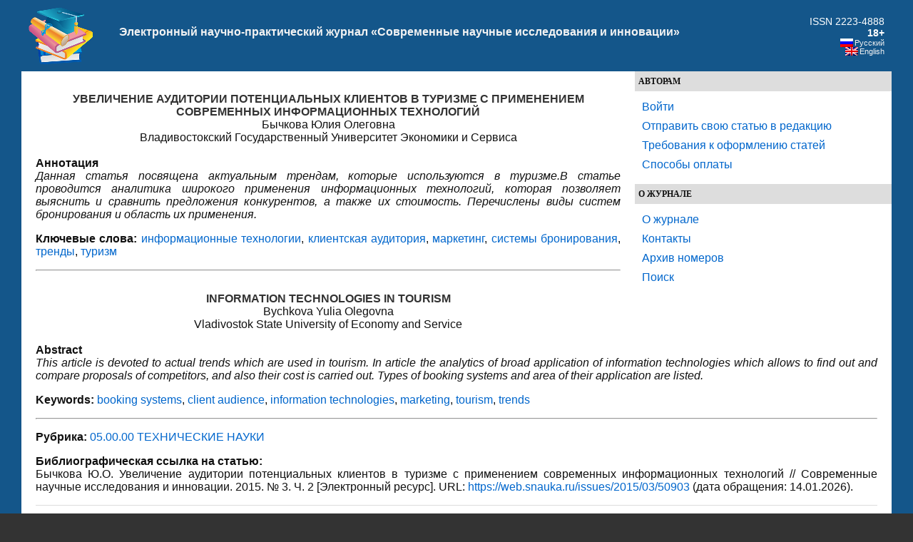

--- FILE ---
content_type: text/html;charset=UTF-8
request_url: https://web.snauka.ru/issues/2015/03/50903
body_size: 8788
content:
<!DOCTYPE html PUBLIC "-//W3C//DTD XHTML 1.0 Transitional//EN" "http://www.w3.org/TR/xhtml1/DTD/xhtml1-transitional.dtd">
<html xmlns="http://www.w3.org/1999/xhtml" dir="ltr" lang="ru-RU">
<head profile="http://gmpg.org/xfn/11">
<meta http-equiv="Content-Type" content="text/html; charset=UTF-8" />
<title>Увеличение аудитории потенциальных клиентов в туризме с применением современных информационных технологий</title>
<meta property="article:tag" content="информационные технологии" /><meta property="article:tag" content="клиентская аудитория" /><meta property="article:tag" content="маркетинг" /><meta property="article:tag" content="системы бронирования" /><meta property="article:tag" content="тренды" /><meta property="article:tag" content="туризм" /><meta name="keywords" content="информационные технологии, клиентская аудитория, маркетинг, системы бронирования, тренды, туризм" /><meta name="description" content="Данная статья посвящена актуальным трендам, которые используются в туризме.В статье проводится аналитика широкого применения информационных технологий, которая позволяет выяснить и сравнить предложения конкурентов, а также их стоимость. Перечислены виды систем бронирования и область их применения." /><!-- Yandex.RTB -->
<script>window.yaContextCb=window.yaContextCb||[]</script>
<script src="https://yandex.ru/ads/system/context.js" async></script>

<meta name="generator" content="WordPress 3.2.1" />
<link rel="stylesheet" href="https://snauka.ru/img/style.css" type="text/css"/>
<link rel="stylesheet" href="https://snauka.ru/img/mobile.css" type="text/css" media="screen and (max-device-width: 699px)"/>
<link rel="stylesheet" href="https://snauka.ru/img/desktop.css" type="text/css" media="screen and (min-device-width: 700px)" />
<meta name="robots" content="index,follow" />
<link rel="alternate" type="application/rss+xml" title="Электронный научно-практический журнал «Современные научные исследования и инновации» &raquo; Лента комментариев к &laquo;Увеличение аудитории потенциальных клиентов в туризме с применением современных информационных технологий&raquo;" href="https://web.snauka.ru/issues/2015/03/50903/feed" />
<link rel='stylesheet' id='wp-pagenavi-css'  href='https://web.snauka.ru/wp-content/plugins/wp-pagenavi/pagenavi-css.css?ver=2.70' type='text/css' media='all' />
<script type='text/javascript' src='https://web.snauka.ru/wp-includes/js/l10n.js?ver=20101110'></script>
<script type='text/javascript' src='https://web.snauka.ru/wp-includes/js/comment-reply.js?ver=20090102'></script>
<link rel="EditURI" type="application/rsd+xml" title="RSD" href="https://web.snauka.ru/xmlrpc.php?rsd" />
<link rel="wlwmanifest" type="application/wlwmanifest+xml" href="https://web.snauka.ru/wp-includes/wlwmanifest.xml" /> 
<link rel='index' title='Электронный научно-практический журнал «Современные научные исследования и инновации»' href='https://web.snauka.ru' />
<link rel='start' title='Что мы называем открытым образованием?' href='https://web.snauka.ru/issues/2011/05/63' />
<link rel='prev' title='Развитие художественного восприятия у будущих учителей изобразительного искусства средствами живописи' href='https://web.snauka.ru/issues/2015/03/41636' />
<link rel='next' title='О возможности использования метода медиан в установлении уровня качества изделия по критерию эргономичности' href='https://web.snauka.ru/issues/2015/03/50793' />
<meta name="generator" content="WordPress 3.2.1" />
<link rel='canonical' href='https://web.snauka.ru/issues/2015/03/50903' />
<link rel='shortlink' href='https://web.snauka.ru/?p=50903' />
<meta name="framework" content="Alkivia Framework 0.8" />

<meta http-equiv="Content-Language" content="ru-RU" />
<style type="text/css" media="screen">
.qtrans_flag span { display:none }
.qtrans_flag { height:12px; width:18px; display:block }
.qtrans_flag_and_text { padding-left:20px }
.qtrans_flag_en { background:url(https://web.snauka.ru/wp-content/plugins/qtranslate/flags/gb.png) no-repeat }
.qtrans_flag_ru { background:url(https://web.snauka.ru/wp-content/plugins/qtranslate/flags/ru.png) no-repeat }
</style>
<link hreflang="en" href="https://web.snauka.ru/en/issues/2015/03/50903" rel="alternate" />

<!-- BEGIN recaptcha, injected by plugin wp-recaptcha-integration  -->

<!-- END recaptcha -->
<link rel="icon" href="https://web.snauka.ru/favicon.svg">

</head>
<body>
<div id="page">
<div id="header">
<table width="100%" cellpadding="10" cellspacing="0" border="0"><tr>
<td width="*" valign="middle" align="left">
<a href="https://web.snauka.ru/"><img align="left" src="https://snauka.ru/img/small_logo.png"></a></td><td class="blogtitle">
<a class="blogtitle" href="https://web.snauka.ru/">
Электронный научно-практический журнал «Современные научные исследования и инновации»</a>
<div class="description"></div>
 </td> 
<td valign="middle" align="right">
<font style="color:#FFFFFF;">ISSN 2223-4888</font><br><font style="color:#FFFFFF;font-weight:bold;">18+</font>
<div id="langselect">
<ul class="qtrans_language_chooser" id="qtranslate-chooser" style="margin: 0 0 0 0; padding: 0 0 0 0; font-size:11px;">
<li class="active"><a href="https://web.snauka.ru/issues/2015/03/50903" class="qtrans_flag_ru qtrans_flag_and_text" title="Русский"><span>Русский</span></a></li>
<li><a href="https://web.snauka.ru/en/issues/2015/03/50903" class="qtrans_flag_en qtrans_flag_and_text" title="English"><span>English</span></a></li>
</ul><div class="qtrans_widget_end"></div></div>
</td>
</tr></table>

</div>
<div id="sidebar">
<div id="l_sidebar">
<ul>
<li><h4>Авторам</h4>
   <ul>
		<li><a href="https://web.snauka.ru/wp-login.php">Войти</a></li>    <li><a href="https://web.snauka.ru/publish-fee">Отправить свою статью в редакцию</a></li>
	    <li><a href="https://web.snauka.ru/requirements">Требования к оформлению статей</a></li>
    <li><a href="https://web.snauka.ru/payment-methods">Способы оплаты</a></li>
    		 	  </ul>
 </li>
</ul>

<ul>
<li><h4>О журнале</h4>
   <ul>
	<li><a href="https://web.snauka.ru/">О журнале</a></li>
	<li><a href="https://web.snauka.ru/contacts">Контакты</a></li>
	<li><a href="https://web.snauka.ru/archive">Архив номеров</a></li>
	<li><a href="https://web.snauka.ru/search">Поиск</a></li>
  </ul>
 </li>
</ul>


<!-- Yandex.RTB R-A-116302-1 -->
<div id="yandex_rtb_R-A-116302-1"></div>
<script type="text/javascript">
    (function(w, d, n, s, t) {
        w[n] = w[n] || [];
        w[n].push(function() {
            Ya.Context.AdvManager.render({
                blockId: "R-A-116302-1",
                renderTo: "yandex_rtb_R-A-116302-1",
                async: true
            });
        });
        t = d.getElementsByTagName("script")[0];
        s = d.createElement("script");
        s.type = "text/javascript";
        s.src = "//an.yandex.ru/system/context.js";
        s.async = true;
        t.parentNode.insertBefore(s, t);
    })(this, this.document, "yandexContextAsyncCallbacks");
</script>

<br><br>

</div>
</div>
<div id="content" class="narrowcolumn">


<div id="post-50903" class="post-50903 post type-post status-publish format-standard hentry category-05-00-00-technical-sciences tag-booking-systems tag-client-audience tag-information-technologies tag-marketing tag-tourism tag-trends tag-- tag-klientskaya-auditoriya tag-343 tag-sistemyi-bronirovaniya tag-trendyi tag-3133">
<h1><div align="center">
УВЕЛИЧЕНИЕ АУДИТОРИИ ПОТЕНЦИАЛЬНЫХ КЛИЕНТОВ В ТУРИЗМЕ С ПРИМЕНЕНИЕМ СОВРЕМЕННЫХ ИНФОРМАЦИОННЫХ ТЕХНОЛОГИЙ</div></h1>
<div align="center">Бычкова Юлия Олеговна<br>Владивостокский Государственный Университет Экономики и Сервиса</div><br><b>Аннотация</b><br><i>Данная статья посвящена актуальным трендам, которые используются в туризме.В статье проводится аналитика широкого применения информационных технологий, которая позволяет выяснить и сравнить предложения конкурентов, а также их стоимость. Перечислены виды систем бронирования и область их применения.</i><p><b>Ключевые слова:</b> <a href="https://web.snauka.ru/issues/tag/%d0%b8%d0%bd%d1%84%d0%be%d1%80%d0%bc%d0%b0%d1%86%d0%b8%d0%be%d0%bd%d0%bd%d1%8b%d0%b5-%d1%82%d0%b5%d1%85%d0%bd%d0%be%d0%bb%d0%be%d0%b3%d0%b8%d0%b8" rel="nofollow">информационные технологии</a>, <a href="https://web.snauka.ru/issues/tag/klientskaya-auditoriya" rel="nofollow">клиентская аудитория</a>, <a href="https://web.snauka.ru/issues/tag/%d0%bc%d0%b0%d1%80%d0%ba%d0%b5%d1%82%d0%b8%d0%bd%d0%b3" rel="nofollow">маркетинг</a>, <a href="https://web.snauka.ru/issues/tag/sistemyi-bronirovaniya" rel="nofollow">системы бронирования</a>, <a href="https://web.snauka.ru/issues/tag/trendyi" rel="nofollow">тренды</a>, <a href="https://web.snauka.ru/issues/tag/%d1%82%d1%83%d1%80%d0%b8%d0%b7%d0%bc" rel="nofollow">туризм</a></p><hr><h1><div align="center">INFORMATION TECHNOLOGIES IN TOURISM</div></h1><div align="center">Bychkova Yulia Olegovna<br>Vladivostok State University of Economy and Service</div><br><b>Abstract</b><br><i>This article is devoted to actual trends which are used in tourism. In article the analytics of broad application of information technologies which allows to find out and compare proposals of competitors, and also their cost is carried out. Types of booking systems and area of their application are listed.</i><p><b>Keywords:</b> <a href="https://web.snauka.ru/issues/tag/booking-systems" rel="nofollow">booking systems</a>, <a href="https://web.snauka.ru/issues/tag/client-audience" rel="nofollow">client audience</a>, <a href="https://web.snauka.ru/issues/tag/information-technologies" rel="nofollow">information technologies</a>, <a href="https://web.snauka.ru/issues/tag/marketing" rel="nofollow">marketing</a>, <a href="https://web.snauka.ru/issues/tag/tourism" rel="nofollow">tourism</a>, <a href="https://web.snauka.ru/issues/tag/trends" rel="nofollow">trends</a></p><hr>
<p><b>Рубрика:</b> <a href="https://web.snauka.ru/issues/category/05-00-00-technical-sciences" title="Просмотреть все статьи в рубрике &laquo;05.00.00 ТЕХНИЧЕСКИЕ НАУКИ&raquo;" rel="category tag">05.00.00 ТЕХНИЧЕСКИЕ НАУКИ</a></p>
<p><b>Библиографическая ссылка на статью:</b><br>
Бычкова Ю.О. Увеличение аудитории потенциальных клиентов в туризме с применением современных информационных технологий // Современные научные исследования и инновации. 2015. № 3. Ч. 2 [Электронный ресурс]. URL: <a href="https://web.snauka.ru/issues/2015/03/50903">https://web.snauka.ru/issues/2015/03/50903</a> (дата обращения: 14.01.2026).</p>
			<div class="entry">
				<p>Туризм является одной из наиболее высокодоходных областей. Конкуренция на туристском рынке крайне высока, благодаря чему данную отрасль можно назвать одной из самых прогрессивных, ведь именно серьезное соперничество дает толчок к развитию.[1]</p>
<p>Информационные технологии являются неотъемлемой частью туризма. Сфера их применения обширна: от специальных систем управления и резервирования до классического применения в качестве системы предоставления информации.[1, 3]</p>
<p>Доступность персональных компьютеров исети Интернет способствуют внедрению во все сферы жизни общества новых информационных технологий, благодаря чему современный турпродукт становится особенным, интересным и привлекательным для потребителя.</p>
<p>Прошедший год принес существенные изменения в область контент-маркетинга. В данном случае под вышеуказанным понятием подразумевается не только поддерживание гостиницей или туристической компанией собственного сайта, но и иные области. Например, создание персонализированных e-mail-рассылок, аудиоподкастов, мобильных приложений, контекстной рекламы в мобильных приложениях и т.д. Классическим ходом стало создание видеотура или видеообращения к посетителям сайта. Благодаря использованию широкого круга каналов компания получает возможность привлечь внимание большей аудитории потенциальных клиентов.[1, 3, 9, 10]</p>
<p>Информационные технологии играют значительную роль в управлении номерным фондом. Различные системы онлайн-бронирования (например, booking, Островок и т.д.) предоставляют собственные инструменты для регулирования стоимостью номеров. Так как вся работа происходит в режиме online, причем каждый сервис имеет свой процент от проданного номера (устанавливается договором), то наличие единой программы управления необходимо.</p>
<p>Некоторые программы для резервирования номеров предоставляют автоматическую выгрузку данных из основных сервисов бронирования. Более дешевые приложения подразумевают исключительно ручной ввод данных. Последний вариант подходит для отелей с малым номерным фондом (мини-отели) или небольших сетей. Крупные гостиницы могут работать только с автоматической выгрузкой. Как правило, подобные программы пишутся под заказ или настраиваются под пользователя (в режиме опционального программирования).[1, 3, 6, 7, 8]</p>
<p>Также системами бронирования активно пользуются туроператоры. Согласно статистике, в России около 90% компаний, имеющих отношение к туристической сфере, применяют подобные технологии в своей работе. Существует четыре глобальных системы бронирования в туристском бизнесе. Это GALILEO, WORDSPAN, SABRE и AMADEUS. [2, 3]</p>
<p>Последняя система предлагает три варианта подключения: онлайн-версия, стандартная компьютерная программа или подключение клиент-сервера. Две первые системы считаются наиболее динамично развивающимися, их преимущество – настраиваемый интерфейс и опции непосредственно под конкретного клиента.[3,4]</p>
<p>Благодаря данным системам у сотрудников туристских компаний появляется возможность для предоставления своим клиентам набора услуг по бронированию в течение нескольких минут. Любой сотрудник туристской компании может быстро найти подходящий клиенту отель, узнать о наличии мест, сравнить цены, совершить бронирование.</p>
<p>Аналитика с использованием информационных технологий позволяет выяснить и сравнить предложения конкурентов, а также их стоимость. [5, 6]</p>
<p>На основе полученных данных туристская компания сможет регулировать направление деятельности, рекламные акции, цены, создавать программы лояльности, более выгодные, нежели у оппонентов, улучшая тем самым свои экономические показатели и спрос на услуги. Качественная аналитика без использования информационных технологий не представляется возможной.[6]</p>
<p>Подводя итог, можно сказать, что информационные технологии в туризме – мощный инструмент регулирования деятельности, продаж, увеличения потока клиентов, аналитики. [3, 5, 6]В зависимости от сферы применения с их помощью можно решить практически любой вопрос, касающийся туристического или гостиничного бизнеса.</p>

<br><b>Библиографический список</b><br><ol>
<li>Широкова Г. В., Информационные технологии в туризме., СПб., 1998. 250 с.</li>
<li>Крутик А.Б., Внедрение систем электронного бронирования и резервирования. Эффективное развитие туристского предприятия. // Крутик А.Б., 2007. 120 с.</li>
<li>Бочарников, В.Н. Информационные технологии в туризме: Учеб. пособие / В.Н. Бочарников, Е.Г. Лаврушина, Я.Ю. Блиновская. – 2-е изд. стер. &#8211; М.: ФЛИНТА, 2013. – 358с.</li>
<li>Ю. В. Забаева, Е. Л. Драчевой, И. А. Рябовой ., Экономика и организация туризма: международный туризм.,  Москва., 2005. 378 с.</li>
<li>Моисеенко Е. В., Лаврушина Е. Г. Информационные технологии в экономике [Электронный ресурс]. URL: <a href="http://web.snauka.ru/goto/http:/abc.vvsu.ru/Books/inform_tehnolog" target="_blank">http://abc.vvsu.ru/Books/inform_tehnolog</a></li>
<li>Ю. П. Анискин, Н. И. Волошин, Н. И. Гаранин, И. В. Зорин, Е. Н. Ильина и др., Менеджмент туризма. Туризм как объект управления.,  Москва., 2004. 423 с.</li>
<li>Баженов Р.И. Интеллектуальные информационные технологии. Биробиджан: ПГУ им. Шолом-Алейхема, 2011. 176 с.</li>
<li>Черкасова, Е.А. Информационные технологии в банковском деле: учеб. пособие для студ. высш. учеб. заведений/Е.А. Черкасова, Е.В. Кийкова. &#8211; М. : Издательский центр «Академия», 2011, 320 с.</li>
<li>Балабанова Е.Д., Захарова Е.О., Лаврушина Е.Г. Использование инновационных технологий в экскурсионной деятельности // Современные научные исследования и инновации. 2014. № 10 [Электронный ресурс]. URL:<a href="http://web.snauka.ru/issues/2014/10/39703" target="_blank">http://web.snauka.ru/issues/2014/10/39703</a></li>
<li>Бочарова К.Н., Лобанова Е.М., Лаврушина Е.Г. Информационные технологии в реализации туристского продукта в спортивно-оздоровительном сервисе // Современные научные исследования и инновации. 2014. № 10 [Электронный ресурс]. URL:<a href="http://web.snauka.ru/issues/2014/10/39483">http://web.snauka.ru/issues/2014/10/39483</a></li>
</ol>
<br>
<hr>

<p><a href="https://web.snauka.ru/issues/author/yuliabychkova" rel="nofollow">Все статьи автора «Бычкова Юлия Олеговна»</a></p>
			</div>
		</div>
<br>&copy; <i>Если вы обнаружили нарушение авторских или смежных прав, пожалуйста, незамедлительно сообщите нам об этом по <a href="/contacts">электронной почте</a>.</i>



	
	 


<div id="respond">

<div class="cancel-comment-reply">
	<small><a rel="nofollow" id="cancel-comment-reply-link" href="/issues/2015/03/50903#respond" style="display:none;">Нажмите, чтобы отменить ответ.</a></small>
</div>


</div>



</div>

<!-- Yandex.RTB R-A-116302-2 -->
<div id="yandex_rtb_R-A-116302-2"></div>
<script>window.yaContextCb.push(()=>{
	Ya.Context.AdvManager.renderFeed({
		"blockId": "R-A-116302-2",
		"renderTo": "yandex_rtb_R-A-116302-2"
	})
})
</script>

<!-- Yandex.RTB R-A-116302-4 -->
<script>
window.yaContextCb.push(() => {
    Ya.Context.AdvManager.render({
        "blockId": "R-A-116302-4",
        "type": "floorAd",
        "platform": "desktop"
    })
})
</script>

<!-- Yandex.RTB R-A-116302-5 -->
<script>
window.yaContextCb.push(() => {
    Ya.Context.AdvManager.render({
        "blockId": "R-A-116302-5",
        "type": "floorAd",
        "platform": "touch"
    })
})
</script>


<div id="footer">
<p>&copy 2026. Электронный научно-практический журнал «Современные научные исследования и инновации».</p><center>

<!-- Yandex.Metrika informer -->
<a href="https://metrika.yandex.ru/stat/?id=10064902&amp;from=informer"
target="_blank" rel="nofollow"><img src="https://informer.yandex.ru/informer/10064902/3_0_FFFFFFFF_F0FCFFFF_0_pageviews"
style="width:88px; height:31px; border:0;" alt="Яндекс.Метрика" title="Яндекс.Метрика: данные за сегодня (просмотры, визиты и уникальные посетители)" class="ym-advanced-informer" data-cid="10064902" data-lang="ru" /></a>
<!-- /Yandex.Metrika informer -->

<!-- Yandex.Metrika counter -->
<script type="text/javascript" >
   (function(m,e,t,r,i,k,a){m[i]=m[i]||function(){(m[i].a=m[i].a||[]).push(arguments)};
   m[i].l=1*new Date();
   for (var j = 0; j < document.scripts.length; j++) {if (document.scripts[j].src === r) { return; }}
   k=e.createElement(t),a=e.getElementsByTagName(t)[0],k.async=1,k.src=r,a.parentNode.insertBefore(k,a)})
   (window, document, "script", "https://mc.yandex.ru/metrika/tag.js", "ym");

   ym(10064902, "init", {
        clickmap:true,
        trackLinks:true,
        accurateTrackBounce:true
   });
</script>
<noscript><div><img src="https://mc.yandex.ru/watch/10064902" style="position:absolute; left:-9999px;" alt="" /></div></noscript>
<!-- /Yandex.Metrika counter --> 
</center>
</div>
</div>
 
		
<!-- BEGIN recaptcha, injected by plugin wp-recaptcha-integration  -->
<script type="text/javascript">
		var recaptcha_widgets={};
		function wp_recaptchaLoadCallback(){
			try {
				grecaptcha;
			} catch(err){
				return;
			}
			var e = document.querySelectorAll ? document.querySelectorAll('.g-recaptcha:not(.wpcf7-form-control)') : document.getElementsByClassName('g-recaptcha'),
				form_submits;

			for (var i=0;i<e.length;i++) {
				(function(el){
					var wid;
					// check if captcha element is unrendered
					if ( ! el.childNodes.length) {
						wid = grecaptcha.render(el,{
							'sitekey':'6LfRozUUAAAAAGeRx49aJ5wohfk6SHe2fcYTMpY5',
							'theme':el.getAttribute('data-theme') || 'light'
						});
						el.setAttribute('data-widget-id',wid);
					} else {
						wid = el.getAttribute('data-widget-id');
						grecaptcha.reset(wid);
					}
				})(e[i]);
			}
		}

		// if jquery present re-render jquery/ajax loaded captcha elements
		if ( typeof jQuery !== 'undefined' )
			jQuery(document).ajaxComplete( function(evt,xhr,set){
				if( xhr.responseText && xhr.responseText.indexOf('6LfRozUUAAAAAGeRx49aJ5wohfk6SHe2fcYTMpY5') !== -1)
					wp_recaptchaLoadCallback();
			} );

		</script><script src="https://www.google.com/recaptcha/api.js?onload=wp_recaptchaLoadCallback&#038;render=explicit&#038;hl=ru" async defer></script>
<!-- END recaptcha -->

</body>
</html><!-- hyper cache: ce99275500b89190a0587019cd304178 26-01-14 04:16:16 -->